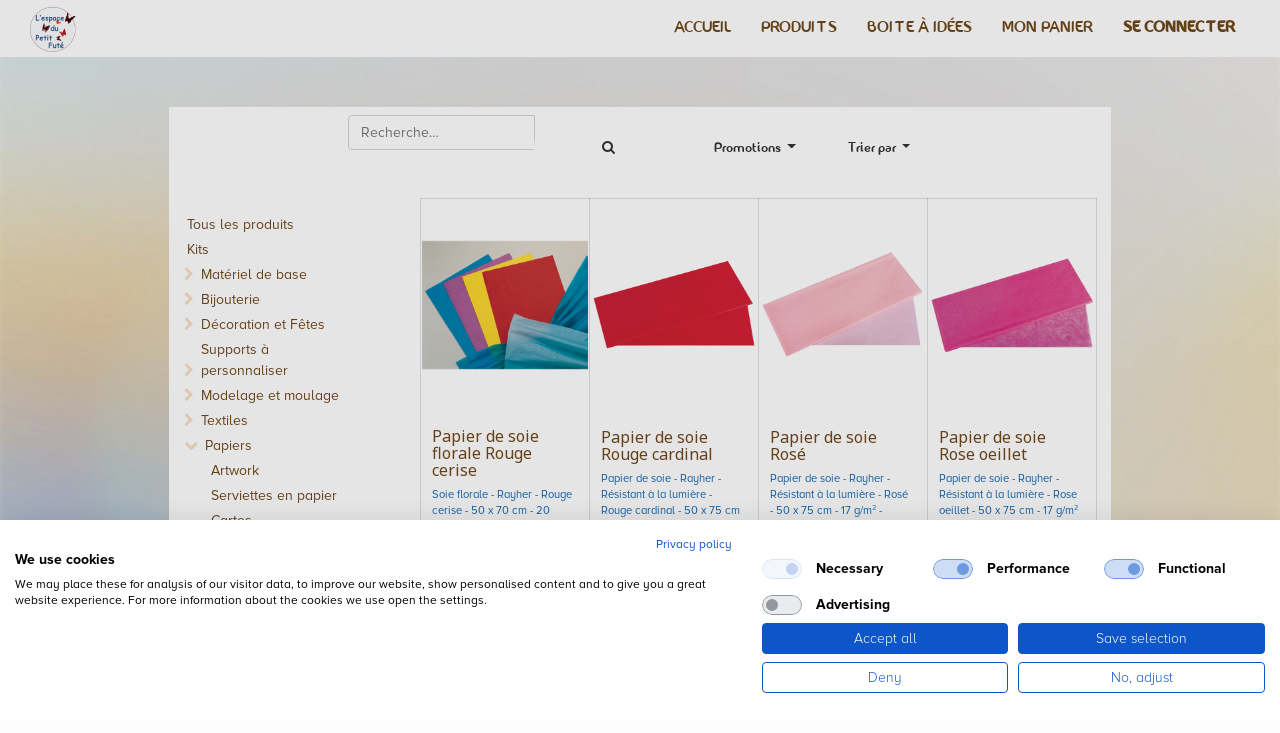

--- FILE ---
content_type: text/html; charset=utf-8
request_url: https://lespacedupetitfute.be/shop/category/papiers-papier-de-soie-293
body_size: 111497
content:

        
        <!DOCTYPE html>
        <html lang="fr-BE" data-website-id="1" data-oe-company-name="L'Espace du Petit Futé">
            <head>
                <meta charset="utf-8"/>
                <meta http-equiv="X-UA-Compatible" content="IE=edge,chrome=1"/>
                <meta name="viewport" content="width=device-width, initial-scale=1, user-scalable=no"/>
                <meta name="p:domain_verify" content="404db36f03daa380ae51a1b2f9e5039b"/>
                <title>Boutique | L'espace du petit futé</title>
                <link type="image/x-icon" rel="shortcut icon" href="/web/image/website/1/favicon/"/>

<script>(function(w,d,s,l,i){w[l]=w[l]||[];w[l].push({'gtm.start':
new Date().getTime(),event:'gtm.js'});var f=d.getElementsByTagName(s)[0],
j=d.createElement(s),dl=l!='dataLayer'?'&l='+l:'';j.async=true;j.src=
'https://www.googletagmanager.com/gtm.js?id='+i+dl;f.parentNode.insertBefore(j,f);
})(window,document,'script','dataLayer','GTM-K9B3B3H');</script>
 <meta name="p:domain_verify" content="68f2fe8d58bcd37af6e0d247c8ac09e3"/>
<script type="text/javascript">
                    var odoo = {
                        csrf_token: "1f0cfd941f2eda8621a9b73b00ee7493f9cc25e3o",
                    };
                </script>
                

                
            <meta name="p:domain_verify" content="d7b947bb7aeb43ad2d8fe2b767b8b1cd"/>
            <meta name="generator" content="Odoo"/>

            
            
            
            
            
            
                
                
                
                    
                        <meta property="og:type" content="website"/>
                    
                        <meta property="og:title" content="Papier de soie | L'espace du petit futé"/>
                    
                        <meta property="og:site_name" content="L'Espace du Petit Futé"/>
                    
                        <meta property="og:url" content="https://lespacedupetitfute.be/shop/category/papiers-papier-de-soie-293"/>
                    
                        <meta property="og:image" content="https://lespacedupetitfute.be/web/image/res.company/1/logo"/>
                    
                
                
                
                    
                        <meta name="twitter:card" content="summary_large_image"/>
                    
                        <meta name="twitter:title" content="Papier de soie | L'espace du petit futé"/>
                    
                        <meta name="twitter:image" content="https://lespacedupetitfute.be/web/image/res.company/1/logo"/>
                    
                
            

            
            
                
                    <link rel="alternate" hreflang="fr" href="https://lespacedupetitfute.be/shop/category/papiers-papier-de-soie-293"/>
                
            

            <script type="text/javascript">
                odoo.session_info = {
                    is_admin: false,
                    is_system: false,
                    is_frontend: true,
                    translationURL: '/website/translations',
                    is_website_user: true,
                    user_id: 4
                };
                
            </script>

            <link type="text/css" rel="stylesheet" href="/web/content/40042-730ae5b/1/web.assets_common.0.css"/>
            <link type="text/css" rel="stylesheet" href="/web/content/49918-a0efddb/1/web.assets_frontend.0.css"/>
            <link type="text/css" rel="stylesheet" href="/web/content/49919-a0efddb/1/web.assets_frontend.1.css"/>
            
            
            

            <script type="text/javascript" src="/web/content/40046-730ae5b/1/web.assets_common.js"></script>
            <script type="text/javascript" src="/web/content/49920-a0efddb/1/web.assets_frontend.js"></script>
            
            
            
        
                
            </head>
            
            <body>
<noscript><iframe src="https://www.googletagmanager.com/ns.html?id=GTM-K9B3B3H" height="0" width="0" style="display:none;visibility:hidden"></iframe></noscript>
</body>
            
            <body>
                

            <script src="https://consent.cookiefirst.com/sites/lespacedupetitfute.be-d3fc185d-3b3a-442f-ac0f-38ede47dd01b/consent.js"></script>
               

               
                
            
        
            
        
        
            
                
                
            
        
        
    
    
            
            
        
    
            
        <div id="wrapwrap" class="   ">
                <header class=" o_affix_enabled">
                    <meta name="p:domain_verify" content="404db36f03daa380ae51a1b2f9e5039b"/>
                    <nav class="navbar navbar-expand-md navbar-light bg-light">
                        <div class="container">
                            <a href="/" class="navbar-brand logo">
            <span role="img" aria-label="Logo of L'Espace du Petit Futé" title="L'Espace du Petit Futé"><img src="/web/image/res.company/1/logo?unique=5be239d" class="img img-fluid"/></span>
        </a>
    <button type="button" class="navbar-toggler" data-toggle="collapse" data-target="#top_menu_collapse">
                                <span class="navbar-toggler-icon"></span>
                            </button>
                            <div class="collapse navbar-collapse" id="top_menu_collapse">
                                <ul class="nav navbar-nav ml-auto text-right o_menu_loading" id="top_menu">
                                    
        
            
    
    <li class="nav-item">
        <a role="menuitem" href="/" class="nav-link ">
            <span>Accueil</span>
        </a>
    </li>
    

        
            
    
    <li class="nav-item">
        <a role="menuitem" href="/shop" class="nav-link ">
            <span>Produits</span>
        </a>
    </li>
    

        
            
    
    <li class="nav-item">
        <a role="menuitem" href="/boite-a-idees" class="nav-link ">
            <span>Boite à idées</span>
        </a>
    </li>
    

        
            
    
    <li class="nav-item">
        <a role="menuitem" href="/shop/cart" class="nav-link ">
            <span>Mon panier</span>
        </a>
    </li>
    

        
    
            
            <li class="nav-item divider d-none"></li> <li id="my_cart" class="nav-item d-none">
                <a href="/shop/cart" class="nav-link">
                    <i class="fa fa-shopping-cart"></i>
                    Mon Panier <sup class="my_cart_quantity badge badge-primary"></sup>
                </a>
            </li>
            
                
                <li id="my_wish" class="nav-item" style="display:none;">
                    <a href="/shop/wishlist" class="nav-link">
                        Liste d'envies <sup class="my_wish_quantity o_animate_blink badge badge-primary">0</sup>
                    </a>
                </li>
            
        
        
                                    
                                
            <li class="nav-item divider"></li>
            <li class="nav-item">
                <a class="nav-link" href="/web/login">
                    <b>Se connecter</b>
                </a>
            </li>
        </ul>
                            </div>
                        </div>
                    </nav>
                </header>
                <main>
                    
            
            <div id="wrap" class="js_sale">
                <div class="oe_structure" id="oe_structure_website_sale_products_1" data-oe-model="ir.ui.view" data-oe-id="927" data-oe-field="arch" data-oe-xpath="/t[1]/t[1]/div[1]/div[1]" data-note-id="1"></div>
  <div class="container py-2 oe_website_sale">
                    <div class="products_pager form-inline justify-content-center">
                        
        <form method="get" action="/shop/category/papiers-papier-de-soie-293?category=293" class="o_website_sale_search">
            
            
  <div class="input-group">
    <input type="text" name="search" class="search-query form-control oe_search_box" placeholder="Recherche…" value=""/>
    <div class="input-group-append">
      <button type="submit" class="btn btn-secondary oe_search_button" aria-label="Rechercher" title="Rechercher">
        <i class="fa fa-search padding-small" data-original-title="" title="" aria-describedby="tooltip98740"></i>
      
            
        </button>
    </div>
  </div>

        </form>
    
                        
        
        <div class="dropdown ml-2">
            
            <a role="button" href="#" class="dropdown-toggle btn btn-secondary" data-toggle="dropdown">
                Promotions
            </a>
            <div class="dropdown-menu" role="menu">
                
                    <a role="menuitem" class="dropdown-item" href="/shop/change_pricelist/11">
                        <span class="switcher_pricelist" data-pl_id="11">Promotions</span>
                    </a>
                
                    <a role="menuitem" class="dropdown-item" href="/shop/change_pricelist/1">
                        <span class="switcher_pricelist" data-pl_id="1">Liste de prix publique</span>
                    </a>
                
            </div>
        </div>
    
                        
        
    
    
    
    
    
    
    
    <div class="dropdown ml-2 dropdown_sorty_by">
      <a role="button" href="#" class="dropdown-toggle btn btn-secondary" data-toggle="dropdown">
        
          <span>Trier par</span>
        
      </a>
      <div class="dropdown-menu" role="menu">
        
          <a role="menuitem" class="dropdown-item" href="/shop?order=list_price+desc&amp;category=293">
            <span>Prix catalogue : décroissant</span>
          </a>
        
          <a role="menuitem" class="dropdown-item" href="/shop?order=list_price+asc&amp;category=293">
            <span>Prix catalogue : croissant</span>
          </a>
        
          <a role="menuitem" class="dropdown-item" href="/shop?order=name+asc&amp;category=293">
            <span>Nom : de A à Z</span>
          </a>
        
          <a role="menuitem" class="dropdown-item" href="/shop?order=name+desc&amp;category=293">
            <span>Nom : de Z à A</span>
          </a>
        
      </div>
    </div>
  
                    </div>
                    <div class="row mt-3">
                        <div class="col-lg-3 d-none d-md-block" id="products_grid_before">
            <ul class="nav nav-pills flex-column mt16" id="o_shop_collapse_category">
                <li class="nav-item">
                    <a href="/shop" class="nav-link o_not_editable">Tous les produits</a>
                </li>
                
                    
        <li class="nav-item">
            
            <a href="/shop/category/kits-310" class="nav-link">Kits</a>
            
        </li>
    
                
                    
        <li class="nav-item">
            <i role="img" class="text-primary fa fa-chevron-right" title="Fold" aria-label="Fold"></i>
            <a href="/shop/category/materiel-de-base-187" class="nav-link">Matériel de base</a>
            <ul class="nav nav-pills flex-column nav-hierarchy" style="display:none;">
                
                    
                        
        <li class="nav-item">
            <i role="img" class="text-primary fa fa-chevron-right" title="Fold" aria-label="Fold"></i>
            <a href="/shop/category/materiel-de-base-consommables-235" class="nav-link">Consommables</a>
            <ul class="nav nav-pills flex-column nav-hierarchy" style="display:none;">
                
                    
                        
        <li class="nav-item">
            
            <a href="/shop/category/materiel-de-base-consommables-abat-jour-238" class="nav-link">Abat-jour</a>
            
        </li>
    
                    
                
                    
                        
        <li class="nav-item">
            
            <a href="/shop/category/materiel-de-base-consommables-art-floral-255" class="nav-link">Art floral</a>
            
        </li>
    
                    
                
                    
                        
        <li class="nav-item">
            
            <a href="/shop/category/materiel-de-base-consommables-caoutchouc-mousse-290" class="nav-link">Caoutchouc mousse</a>
            
        </li>
    
                    
                
                    
                        
        <li class="nav-item">
            
            <a href="/shop/category/materiel-de-base-consommables-feutrine-314" class="nav-link">Feutrine</a>
            
        </li>
    
                    
                
                    
                        
        <li class="nav-item">
            
            <a href="/shop/category/materiel-de-base-consommables-fils-248" class="nav-link">Fils</a>
            
        </li>
    
                    
                
                    
                        
        <li class="nav-item">
            
            <a href="/shop/category/materiel-de-base-consommables-horlogerie-236" class="nav-link">Horlogerie</a>
            
        </li>
    
                    
                
                    
                        
        <li class="nav-item">
            
            <a href="/shop/category/materiel-de-base-consommables-rotin-et-tresses-289" class="nav-link">Rotin et tresses</a>
            
        </li>
    
                    
                
                    
                        
        <li class="nav-item">
            
            <a href="/shop/category/materiel-de-base-consommables-sable-308" class="nav-link">Sable</a>
            
        </li>
    
                    
                
                    
                        
        <li class="nav-item">
            
            <a href="/shop/category/materiel-de-base-consommables-yeux-et-nez-311" class="nav-link">Yeux et nez</a>
            
        </li>
    
                    
                
                    
                        
        <li class="nav-item">
            
            <a href="/shop/category/materiel-de-base-consommables-standard-9" class="nav-link">Standard</a>
            
        </li>
    
                    
                
            </ul>
        </li>
    
                    
                
                    
                        
        <li class="nav-item">
            <i role="img" class="text-primary fa fa-chevron-right" title="Fold" aria-label="Fold"></i>
            <a href="/shop/category/materiel-de-base-outils-222" class="nav-link">Outils</a>
            <ul class="nav nav-pills flex-column nav-hierarchy" style="display:none;">
                
                    
                        
        <li class="nav-item">
            
            <a href="/shop/category/materiel-de-base-outils-ciseaux-223" class="nav-link">Ciseaux</a>
            
        </li>
    
                    
                
                    
                        
        <li class="nav-item">
            
            <a href="/shop/category/materiel-de-base-outils-cutters-224" class="nav-link">Cutters</a>
            
        </li>
    
                    
                
                    
                        
        <li class="nav-item">
            
            <a href="/shop/category/materiel-de-base-outils-machines-225" class="nav-link">Machines</a>
            
        </li>
    
                    
                
                    
                        
        <li class="nav-item">
            
            <a href="/shop/category/materiel-de-base-outils-perforatrices-227" class="nav-link">Perforatrices</a>
            
        </li>
    
                    
                
                    
                        
        <li class="nav-item">
            
            <a href="/shop/category/materiel-de-base-outils-pinces-228" class="nav-link">Pinces</a>
            
        </li>
    
                    
                
                    
                        
        <li class="nav-item">
            
            <a href="/shop/category/materiel-de-base-outils-pochoirs-229" class="nav-link">Pochoirs</a>
            
        </li>
    
                    
                
                    
                        
        <li class="nav-item">
            
            <a href="/shop/category/materiel-de-base-outils-outils-divers-226" class="nav-link">Outils divers</a>
            
        </li>
    
                    
                
            </ul>
        </li>
    
                    
                
            </ul>
        </li>
    
                
                    
        <li class="nav-item">
            <i role="img" class="text-primary fa fa-chevron-right" title="Fold" aria-label="Fold"></i>
            <a href="/shop/category/bijouterie-3" class="nav-link">Bijouterie</a>
            <ul class="nav nav-pills flex-column nav-hierarchy" style="display:none;">
                
                    
                        
        <li class="nav-item">
            <i role="img" class="text-primary fa fa-chevron-right" title="Fold" aria-label="Fold"></i>
            <a href="/shop/category/bijouterie-perles-237" class="nav-link">Perles</a>
            <ul class="nav nav-pills flex-column nav-hierarchy" style="display:none;">
                
                    
                        
        <li class="nav-item">
            
            <a href="/shop/category/bijouterie-perles-assortiments-309" class="nav-link">Assortiments</a>
            
        </li>
    
                    
                
                    
                        
        <li class="nav-item">
            
            <a href="/shop/category/bijouterie-perles-en-bois-259" class="nav-link">En bois</a>
            
        </li>
    
                    
                
                    
                        
        <li class="nav-item">
            
            <a href="/shop/category/bijouterie-perles-en-ceramique-258" class="nav-link">En céramique</a>
            
        </li>
    
                    
                
                    
                        
        <li class="nav-item">
            
            <a href="/shop/category/bijouterie-perles-en-metal-239" class="nav-link">En métal</a>
            
        </li>
    
                    
                
                    
                        
        <li class="nav-item">
            
            <a href="/shop/category/bijouterie-perles-en-nacre-276" class="nav-link">En nacre</a>
            
        </li>
    
                    
                
                    
                        
        <li class="nav-item">
            
            <a href="/shop/category/bijouterie-perles-en-pierre-naturelle-262" class="nav-link">En pierre naturelle</a>
            
        </li>
    
                    
                
                    
                        
        <li class="nav-item">
            
            <a href="/shop/category/bijouterie-perles-en-resine-251" class="nav-link">En résine</a>
            
        </li>
    
                    
                
                    
                        
        <li class="nav-item">
            
            <a href="/shop/category/bijouterie-perles-en-verre-252" class="nav-link">En verre</a>
            
        </li>
    
                    
                
                    
                        
        <li class="nav-item">
            
            <a href="/shop/category/bijouterie-perles-miyuki-257" class="nav-link">Miyuki</a>
            
        </li>
    
                    
                
                    
                        
        <li class="nav-item">
            
            <a href="/shop/category/bijouterie-perles-nacrees-253" class="nav-link">Nacrées</a>
            
        </li>
    
                    
                
                    
                        
        <li class="nav-item">
            
            <a href="/shop/category/bijouterie-perles-rocailles-249" class="nav-link">Rocailles</a>
            
        </li>
    
                    
                
                    
                        
        <li class="nav-item">
            
            <a href="/shop/category/bijouterie-perles-swarovski-256" class="nav-link">Swarovski</a>
            
        </li>
    
                    
                
                    
                        
        <li class="nav-item">
            
            <a href="/shop/category/bijouterie-perles-autres-perles-189" class="nav-link">Autres perles</a>
            
        </li>
    
                    
                
            </ul>
        </li>
    
                    
                
                    
                        
        <li class="nav-item">
            <i role="img" class="text-primary fa fa-chevron-right" title="Fold" aria-label="Fold"></i>
            <a href="/shop/category/bijouterie-pieces-speciales-240" class="nav-link">Pièces spéciales</a>
            <ul class="nav nav-pills flex-column nav-hierarchy" style="display:none;">
                
                    
                        
        <li class="nav-item">
            
            <a href="/shop/category/bijouterie-pieces-speciales-strass-321" class="nav-link">Strass</a>
            
        </li>
    
                    
                
                    
                        
        <li class="nav-item">
            
            <a href="/shop/category/bijouterie-pieces-speciales-cabochons-261" class="nav-link">Cabochons</a>
            
        </li>
    
                    
                
                    
                        
        <li class="nav-item">
            
            <a href="/shop/category/bijouterie-pieces-speciales-charms-et-breloques-281" class="nav-link">Charms et breloques</a>
            
        </li>
    
                    
                
                    
                        
        <li class="nav-item">
            
            <a href="/shop/category/bijouterie-pieces-speciales-elements-bijoux-242" class="nav-link">Eléments bijoux</a>
            
        </li>
    
                    
                
                    
                        
        <li class="nav-item">
            
            <a href="/shop/category/bijouterie-pieces-speciales-pendentifs-241" class="nav-link">Pendentifs</a>
            
        </li>
    
                    
                
            </ul>
        </li>
    
                    
                
                    
                        
        <li class="nav-item">
            <i role="img" class="text-primary fa fa-chevron-right" title="Fold" aria-label="Fold"></i>
            <a href="/shop/category/bijouterie-apprets-243" class="nav-link">Apprêts</a>
            <ul class="nav nav-pills flex-column nav-hierarchy" style="display:none;">
                
                    
                        
        <li class="nav-item">
            
            <a href="/shop/category/bijouterie-apprets-anneaux-244" class="nav-link">Anneaux</a>
            
        </li>
    
                    
                
                    
                        
        <li class="nav-item">
            
            <a href="/shop/category/bijouterie-apprets-bagues-285" class="nav-link">Bagues</a>
            
        </li>
    
                    
                
                    
                        
        <li class="nav-item">
            
            <a href="/shop/category/bijouterie-apprets-boucles-d-oreille-266" class="nav-link">Boucles d'oreille</a>
            
        </li>
    
                    
                
                    
                        
        <li class="nav-item">
            
            <a href="/shop/category/bijouterie-apprets-bracelets-284" class="nav-link">Bracelets</a>
            
        </li>
    
                    
                
                    
                        
        <li class="nav-item">
            
            <a href="/shop/category/bijouterie-apprets-cache-noeud-perles-a-ecraser-265" class="nav-link">Cache-noeud / Perles à écraser</a>
            
        </li>
    
                    
                
                    
                        
        <li class="nav-item">
            
            <a href="/shop/category/bijouterie-apprets-capuchons-297" class="nav-link">Capuchons</a>
            
        </li>
    
                    
                
                    
                        
        <li class="nav-item">
            
            <a href="/shop/category/bijouterie-apprets-cheville-a-prisme-a-remailler-264" class="nav-link">Cheville à prisme / à remailler</a>
            
        </li>
    
                    
                
                    
                        
        <li class="nav-item">
            
            <a href="/shop/category/bijouterie-apprets-colliers-300" class="nav-link">Colliers</a>
            
        </li>
    
                    
                
                    
                        
        <li class="nav-item">
            
            <a href="/shop/category/bijouterie-apprets-fermoirs-et-embouts-263" class="nav-link">Fermoirs et embouts</a>
            
        </li>
    
                    
                
                    
                        
        <li class="nav-item">
            
            <a href="/shop/category/bijouterie-apprets-pendentifs-286" class="nav-link">Pendentifs</a>
            
        </li>
    
                    
                
                    
                        
        <li class="nav-item">
            
            <a href="/shop/category/bijouterie-apprets-divers-250" class="nav-link">Divers</a>
            
        </li>
    
                    
                
            </ul>
        </li>
    
                    
                
                    
                        
        <li class="nav-item">
            <i role="img" class="text-primary fa fa-chevron-right" title="Fold" aria-label="Fold"></i>
            <a href="/shop/category/bijouterie-chaines-et-fils-260" class="nav-link">Chaînes et fils</a>
            <ul class="nav nav-pills flex-column nav-hierarchy" style="display:none;">
                
                    
                        
        <li class="nav-item">
            
            <a href="/shop/category/bijouterie-chaines-et-fils-chaines-270" class="nav-link">Chaînes</a>
            
        </li>
    
                    
                
                    
                        
        <li class="nav-item">
            
            <a href="/shop/category/bijouterie-chaines-et-fils-colliers-299" class="nav-link">Colliers</a>
            
        </li>
    
                    
                
                    
                        
        <li class="nav-item">
            
            <a href="/shop/category/bijouterie-chaines-et-fils-cordons-shamballa-269" class="nav-link">Cordons Shamballa</a>
            
        </li>
    
                    
                
                    
                        
        <li class="nav-item">
            
            <a href="/shop/category/bijouterie-chaines-et-fils-cordons-textiles-272" class="nav-link">Cordons textiles</a>
            
        </li>
    
                    
                
                    
                        
        <li class="nav-item">
            
            <a href="/shop/category/bijouterie-chaines-et-fils-coton-cire-268" class="nav-link">Coton ciré</a>
            
        </li>
    
                    
                
                    
                        
        <li class="nav-item">
            
            <a href="/shop/category/bijouterie-chaines-et-fils-cuir-et-napa-271" class="nav-link">Cuir et napa</a>
            
        </li>
    
                    
                
                    
                        
        <li class="nav-item">
            
            <a href="/shop/category/bijouterie-chaines-et-fils-fils-metalliques-298" class="nav-link">Fils métalliques</a>
            
        </li>
    
                    
                
                    
                        
        <li class="nav-item">
            
            <a href="/shop/category/bijouterie-chaines-et-fils-lanieres-en-daim-267" class="nav-link">Lanières en daim</a>
            
        </li>
    
                    
                
                    
                        
        <li class="nav-item">
            
            <a href="/shop/category/bijouterie-chaines-et-fils-autres-fils-273" class="nav-link">Autres fils</a>
            
        </li>
    
                    
                
            </ul>
        </li>
    
                    
                
                    
                        
        <li class="nav-item">
            
            <a href="/shop/category/bijouterie-outils-282" class="nav-link">Outils</a>
            
        </li>
    
                    
                
            </ul>
        </li>
    
                
                    
        <li class="nav-item">
            <i role="img" class="text-primary fa fa-chevron-right" title="Fold" aria-label="Fold"></i>
            <a href="/shop/category/decoration-et-fetes-11" class="nav-link">Décoration et Fêtes</a>
            <ul class="nav nav-pills flex-column nav-hierarchy" style="display:none;">
                
                    
                        
        <li class="nav-item">
            
            <a href="/shop/category/decoration-et-fetes-communions-319" class="nav-link">Communions</a>
            
        </li>
    
                    
                
                    
                        
        <li class="nav-item">
            
            <a href="/shop/category/decoration-et-fetes-naissance-320" class="nav-link">Naissance</a>
            
        </li>
    
                    
                
                    
                        
        <li class="nav-item">
            
            <a href="/shop/category/decoration-et-fetes-carnaval-294" class="nav-link">Carnaval</a>
            
        </li>
    
                    
                
                    
                        
        <li class="nav-item">
            
            <a href="/shop/category/decoration-et-fetes-halloween-288" class="nav-link">Halloween</a>
            
        </li>
    
                    
                
                    
                        
        <li class="nav-item">
            
            <a href="/shop/category/decoration-et-fetes-noel-16" class="nav-link">Noël</a>
            
        </li>
    
                    
                
                    
                        
        <li class="nav-item">
            
            <a href="/shop/category/decoration-et-fetes-paques-291" class="nav-link">Pâques</a>
            
        </li>
    
                    
                
                    
                        
        <li class="nav-item">
            
            <a href="/shop/category/decoration-et-fetes-perles-hama-312" class="nav-link">Perles Hama</a>
            
        </li>
    
                    
                
                    
                        
        <li class="nav-item">
            
            <a href="/shop/category/decoration-et-fetes-autres-decorations-12" class="nav-link">Autres décorations</a>
            
        </li>
    
                    
                
            </ul>
        </li>
    
                
                    
        <li class="nav-item">
            <i role="img" class="text-primary fa fa-chevron-right" title="Fold" aria-label="Fold"></i>
            <a href="/shop/category/supports-a-personnaliser-19" class="nav-link">Supports à personnaliser</a>
            <ul class="nav nav-pills flex-column nav-hierarchy" style="display:none;">
                
                    
                        
        <li class="nav-item">
            
            <a href="/shop/category/supports-a-personnaliser-bambou-301" class="nav-link">Bambou</a>
            
        </li>
    
                    
                
                    
                        
        <li class="nav-item">
            
            <a href="/shop/category/supports-a-personnaliser-bois-195" class="nav-link">Bois</a>
            
        </li>
    
                    
                
                    
                        
        <li class="nav-item">
            
            <a href="/shop/category/supports-a-personnaliser-carton-193" class="nav-link">Carton</a>
            
        </li>
    
                    
                
                    
                        
        <li class="nav-item">
            
            <a href="/shop/category/supports-a-personnaliser-plexiglass-192" class="nav-link">Plexiglass</a>
            
        </li>
    
                    
                
                    
                        
        <li class="nav-item">
            
            <a href="/shop/category/supports-a-personnaliser-polystyrene-21" class="nav-link">Polystyrène</a>
            
        </li>
    
                    
                
                    
                        
        <li class="nav-item">
            
            <a href="/shop/category/supports-a-personnaliser-terre-cuite-196" class="nav-link">Terre cuite</a>
            
        </li>
    
                    
                
                    
                        
        <li class="nav-item">
            
            <a href="/shop/category/supports-a-personnaliser-tissu-198" class="nav-link">Tissu</a>
            
        </li>
    
                    
                
                    
                        
        <li class="nav-item">
            
            <a href="/shop/category/supports-a-personnaliser-articles-divers-197" class="nav-link">Articles divers</a>
            
        </li>
    
                    
                
            </ul>
        </li>
    
                
                    
        <li class="nav-item">
            <i role="img" class="text-primary fa fa-chevron-right" title="Fold" aria-label="Fold"></i>
            <a href="/shop/category/modelage-et-moulage-184" class="nav-link">Modelage et moulage</a>
            <ul class="nav nav-pills flex-column nav-hierarchy" style="display:none;">
                
                    
                        
        <li class="nav-item">
            
            <a href="/shop/category/modelage-et-moulage-bougies-217" class="nav-link">Bougies</a>
            
        </li>
    
                    
                
                    
                        
        <li class="nav-item">
            
            <a href="/shop/category/modelage-et-moulage-modelage-214" class="nav-link">Modelage</a>
            
        </li>
    
                    
                
                    
                        
        <li class="nav-item">
            
            <a href="/shop/category/modelage-et-moulage-mosaique-216" class="nav-link">Mosaïque</a>
            
        </li>
    
                    
                
                    
                        
        <li class="nav-item">
            
            <a href="/shop/category/modelage-et-moulage-moulage-215" class="nav-link">Moulage</a>
            
        </li>
    
                    
                
            </ul>
        </li>
    
                
                    
        <li class="nav-item">
            <i role="img" class="text-primary fa fa-chevron-right" title="Fold" aria-label="Fold"></i>
            <a href="/shop/category/textiles-234" class="nav-link">Textiles</a>
            <ul class="nav nav-pills flex-column nav-hierarchy" style="display:none;">
                
                    
                        
        <li class="nav-item">
            
            <a href="/shop/category/textiles-abat-jour-279" class="nav-link">Abat-jour</a>
            
        </li>
    
                    
                
                    
                        
        <li class="nav-item">
            
            <a href="/shop/category/textiles-accessoires-sacs-209" class="nav-link">Accessoires sacs</a>
            
        </li>
    
                    
                
                    
                        
        <li class="nav-item">
            
            <a href="/shop/category/textiles-accessoires-textiles-210" class="nav-link">Accessoires textiles</a>
            
        </li>
    
                    
                
                    
                        
        <li class="nav-item">
            
            <a href="/shop/category/textiles-articles-en-coton-200" class="nav-link">Articles en coton</a>
            
        </li>
    
                    
                
                    
                        
        <li class="nav-item">
            
            <a href="/shop/category/textiles-articles-en-soie-199" class="nav-link">Articles en soie</a>
            
        </li>
    
                    
                
                    
                        
        <li class="nav-item">
            
            <a href="/shop/category/textiles-coton-a-broder-208" class="nav-link">Coton à broder</a>
            
        </li>
    
                    
                
                    
                        
        <li class="nav-item">
            
            <a href="/shop/category/textiles-feutrine-203" class="nav-link">Feutrine</a>
            
        </li>
    
                    
                
                    
                        
        <li class="nav-item">
            
            <a href="/shop/category/textiles-fibre-non-tisse-201" class="nav-link">Fibre non-tissé</a>
            
        </li>
    
                    
                
                    
                        
        <li class="nav-item">
            
            <a href="/shop/category/textiles-formes-diverses-204" class="nav-link">Formes diverses</a>
            
        </li>
    
                    
                
                    
                        
        <li class="nav-item">
            
            <a href="/shop/category/textiles-laine-a-feutrer-202" class="nav-link">Laine à feutrer</a>
            
        </li>
    
                    
                
                    
                        
        <li class="nav-item">
            
            <a href="/shop/category/textiles-macrame-302" class="nav-link">Macramé</a>
            
        </li>
    
                    
                
                    
                        
        <li class="nav-item">
            
            <a href="/shop/category/textiles-poupees-254" class="nav-link">Poupées</a>
            
        </li>
    
                    
                
                    
                        
        <li class="nav-item">
            
            <a href="/shop/category/textiles-rubans-207" class="nav-link">Rubans</a>
            
        </li>
    
                    
                
                    
                        
        <li class="nav-item">
            
            <a href="/shop/category/textiles-simili-cuir-daim-205" class="nav-link">Simili cuir &amp; daim</a>
            
        </li>
    
                    
                
                    
                        
        <li class="nav-item">
            
            <a href="/shop/category/textiles-tarlatane-206" class="nav-link">Tarlatane</a>
            
        </li>
    
                    
                
            </ul>
        </li>
    
                
                    
        <li class="nav-item">
            <i role="img" class="text-primary fa fa-chevron-down" title="Unfold" aria-label="Unfold"></i>
            <a href="/shop/category/papiers-17" class="nav-link">Papiers</a>
            <ul class="nav nav-pills flex-column nav-hierarchy" style="display:block;">
                
                    
                        
        <li class="nav-item">
            
            <a href="/shop/category/papiers-artwork-322" class="nav-link">Artwork</a>
            
        </li>
    
                    
                
                    
                        
        <li class="nav-item">
            
            <a href="/shop/category/papiers-serviettes-en-papier-318" class="nav-link">Serviettes en papier</a>
            
        </li>
    
                    
                
                    
                        
        <li class="nav-item">
            
            <a href="/shop/category/papiers-cartes-313" class="nav-link">Cartes</a>
            
        </li>
    
                    
                
                    
                        
        <li class="nav-item">
            
            <a href="/shop/category/papiers-decopatch-231" class="nav-link">Decopatch</a>
            
        </li>
    
                    
                
                    
                        
        <li class="nav-item">
            
            <a href="/shop/category/papiers-images-3d-278" class="nav-link">Images 3D</a>
            
        </li>
    
                    
                
                    
                        
        <li class="nav-item">
            
            <a href="/shop/category/papiers-papier-crepon-292" class="nav-link">Papier crépon</a>
            
        </li>
    
                    
                
                    
                        
        <li class="nav-item">
            
            <a href="/shop/category/papiers-papier-de-soie-293" class="nav-link active">Papier de soie</a>
            
        </li>
    
                    
                
                    
                        
        <li class="nav-item">
            
            <a href="/shop/category/papiers-scrapbooking-18" class="nav-link">Scrapbooking</a>
            
        </li>
    
                    
                
                    
                        
        <li class="nav-item">
            
            <a href="/shop/category/papiers-autres-papiers-230" class="nav-link">Autres papiers</a>
            
        </li>
    
                    
                
            </ul>
        </li>
    
                
                    
        <li class="nav-item">
            <i role="img" class="text-primary fa fa-chevron-right" title="Fold" aria-label="Fold"></i>
            <a href="/shop/category/peintures-et-vernis-183" class="nav-link">Peintures et vernis</a>
            <ul class="nav nav-pills flex-column nav-hierarchy" style="display:none;">
                
                    
                        
        <li class="nav-item">
            
            <a href="/shop/category/peintures-et-vernis-accessoires-peinture-213" class="nav-link">Accessoires peinture</a>
            
        </li>
    
                    
                
                    
                        
        <li class="nav-item">
            
            <a href="/shop/category/peintures-et-vernis-peintures-a-l-huile-304" class="nav-link">Peintures à l'huile</a>
            
        </li>
    
                    
                
                    
                        
        <li class="nav-item">
            
            <a href="/shop/category/peintures-et-vernis-peintures-decoratives-212" class="nav-link">Peintures décoratives</a>
            
        </li>
    
                    
                
                    
                        
        <li class="nav-item">
            
            <a href="/shop/category/peintures-et-vernis-peintures-pour-verre-275" class="nav-link">Peintures pour verre</a>
            
        </li>
    
                    
                
                    
                        
        <li class="nav-item">
            
            <a href="/shop/category/peintures-et-vernis-tampons-303" class="nav-link">Tampons</a>
            
        </li>
    
                    
                
                    
                        
        <li class="nav-item">
            
            <a href="/shop/category/peintures-et-vernis-technique-de-la-serviette-211" class="nav-link">Technique de la serviette</a>
            
        </li>
    
                    
                
            </ul>
        </li>
    
                
                    
        <li class="nav-item">
            <i role="img" class="text-primary fa fa-chevron-right" title="Fold" aria-label="Fold"></i>
            <a href="/shop/category/livres-186" class="nav-link">Livres</a>
            <ul class="nav nav-pills flex-column nav-hierarchy" style="display:none;">
                
                    
                        
        <li class="nav-item">
            
            <a href="/shop/category/livres-creativite-316" class="nav-link">Créativité</a>
            
        </li>
    
                    
                
                    
                        
        <li class="nav-item">
            
            <a href="/shop/category/livres-creativite-noel-317" class="nav-link">Créativité Noël</a>
            
        </li>
    
                    
                
                    
                        
        <li class="nav-item">
            
            <a href="/shop/category/livres-documentaires-315" class="nav-link">Documentaires</a>
            
        </li>
    
                    
                
            </ul>
        </li>
    
                
            </ul>
        
            <form class="js_attributes" method="get">
                <input type="hidden" name="search" value=""/>
                <ul class="nav nav-pills flex-column mt16">
                    
                </ul>
            </form>
        </div>
                        <div class="col-lg-9" id="products_grid">
                            <table width="100%">
                                <tbody>
                                    <tr>
                                        <td width="25.0%"></td><td width="25.0%"></td><td width="25.0%"></td><td width="25.0%"></td>
                                    </tr>
                                    <tr>
                                        
                                            
                                                
                                                <td rowspan="2" class="oe_product oe_grid oe-height-4 oe_image_full">
                                                    <div class="oe_product_cart" data-publish="on">
                                                        
                                                        
  
  
  <form action="/shop/cart/update" method="post">
    <input type="hidden" name="csrf_token" value="5698555b0d479148879b80f72ef91d7f064ac0a1o1768907108"/>
    <div itemscope="itemscope" itemtype="http://schema.org/Product">
      
      <div class="ribbon-wrapper"></div>
    
  <div class="oe_product_image">
        <a itemprop="url" href="/shop/product/81009286-papier-de-soie-florale-rouge-cerise-23921?category=293">
          <span><img src="/web/image/product.template/23921/image?unique=86494f8" class="img img-fluid"/></span>
        </a>
      </div>
      
      <section>
        <h6>
          <a itemprop="name" href="/shop/product/81009286-papier-de-soie-florale-rouge-cerise-23921?category=293" content="Papier de soie florale Rouge cerise">Papier de soie florale Rouge cerise</a>
          
        </h6>
        
            <div class="text-info oe_subdescription" contenteditable="false">
                <div itemprop="description">Soie florale - Rayher - Rouge cerise - 50 x 70 cm - 20 g/m² - Sachet 5 feuilles</div>
            </div>
        <div itemprop="offers" itemscope="itemscope" itemtype="http://schema.org/Offer" class="product_price">
          <b>
            
              <del data-oe-type="monetary" data-oe-expression="combination_info['list_price']" style="white-space: nowrap;" class="text-danger mr8 d-none"><span class="oe_currency_value">1,60</span> €</del>
            
            <span data-oe-type="monetary" data-oe-expression="combination_info['price']"><span class="oe_currency_value">1,60</span> €</span>
            <span itemprop="price" style="display:none;">1.6</span>
            <span itemprop="priceCurrency" style="display:none;">EUR</span>
          </b>
        
            
            <input name="product_id" type="hidden" value="13206"/>
            
                <a href="#" role="button" class="btn btn-secondary btn-sm a-submit" aria-label="Panier" title="Panier">
                    <span class="fa fa-shopping-cart"></span>
                </a>
            
        
            
            
            <button type="button" role="button" class="btn btn-secondary btn-sm o_add_wishlist" title="Ajouter à la liste d'envies" data-action="o_wishlist" data-product-template-id="23921" data-product-product-id="13206"><span class="fa fa-heart" role="img" aria-label="Add to wishlist"></span></button>
        </div>
      </section>
    </div>
  </form>

                                                    </div>
                                                </td>
                                            
                                            
                                        
                                            
                                                
                                                <td rowspan="2" class="oe_product oe_grid oe-height-4 oe_image_full">
                                                    <div class="oe_product_cart" data-publish="on">
                                                        
                                                        
  
  
  <form action="/shop/cart/update" method="post">
    <input type="hidden" name="csrf_token" value="5698555b0d479148879b80f72ef91d7f064ac0a1o1768907108"/>
    <div itemscope="itemscope" itemtype="http://schema.org/Product">
      
      <div class="ribbon-wrapper"></div>
    
  <div class="oe_product_image">
        <a itemprop="url" href="/shop/product/67270284-papier-de-soie-rouge-cardinal-23920?category=293">
          <span><img src="/web/image/product.template/23920/image?unique=86494f8" class="img img-fluid"/></span>
        </a>
      </div>
      
      <section>
        <h6>
          <a itemprop="name" href="/shop/product/67270284-papier-de-soie-rouge-cardinal-23920?category=293" content="Papier de soie Rouge cardinal">Papier de soie Rouge cardinal</a>
          
        </h6>
        
            <div class="text-info oe_subdescription" contenteditable="false">
                <div itemprop="description">Papier de soie - Rayher - Résistant à la lumière - Rouge cardinal - 50 x 75 cm - 17 g/m² - Sachet 5 feuilles</div>
            </div>
        <div itemprop="offers" itemscope="itemscope" itemtype="http://schema.org/Offer" class="product_price">
          <b>
            
              <del data-oe-type="monetary" data-oe-expression="combination_info['list_price']" style="white-space: nowrap;" class="text-danger mr8 d-none"><span class="oe_currency_value">1,60</span> €</del>
            
            <span data-oe-type="monetary" data-oe-expression="combination_info['price']"><span class="oe_currency_value">1,60</span> €</span>
            <span itemprop="price" style="display:none;">1.6</span>
            <span itemprop="priceCurrency" style="display:none;">EUR</span>
          </b>
        
            
            <input name="product_id" type="hidden" value="13205"/>
            
                <a href="#" role="button" class="btn btn-secondary btn-sm a-submit" aria-label="Panier" title="Panier">
                    <span class="fa fa-shopping-cart"></span>
                </a>
            
        
            
            
            <button type="button" role="button" class="btn btn-secondary btn-sm o_add_wishlist" title="Ajouter à la liste d'envies" data-action="o_wishlist" data-product-template-id="23920" data-product-product-id="13205"><span class="fa fa-heart" role="img" aria-label="Add to wishlist"></span></button>
        </div>
      </section>
    </div>
  </form>

                                                    </div>
                                                </td>
                                            
                                            
                                        
                                            
                                                
                                                <td rowspan="2" class="oe_product oe_grid oe-height-4 oe_image_full">
                                                    <div class="oe_product_cart" data-publish="on">
                                                        
                                                        
  
  
  <form action="/shop/cart/update" method="post">
    <input type="hidden" name="csrf_token" value="5698555b0d479148879b80f72ef91d7f064ac0a1o1768907108"/>
    <div itemscope="itemscope" itemtype="http://schema.org/Product">
      
      <div class="ribbon-wrapper"></div>
    
  <div class="oe_product_image">
        <a itemprop="url" href="/shop/product/67270258-papier-de-soie-rose-23919?category=293">
          <span><img src="/web/image/product.template/23919/image?unique=86494f8" class="img img-fluid"/></span>
        </a>
      </div>
      
      <section>
        <h6>
          <a itemprop="name" href="/shop/product/67270258-papier-de-soie-rose-23919?category=293" content="Papier de soie Rosé">Papier de soie Rosé</a>
          
        </h6>
        
            <div class="text-info oe_subdescription" contenteditable="false">
                <div itemprop="description">Papier de soie - Rayher - Résistant à la lumière - Rosé - 50 x 75 cm - 17 g/m² - Sachet 5 feuilles</div>
            </div>
        <div itemprop="offers" itemscope="itemscope" itemtype="http://schema.org/Offer" class="product_price">
          <b>
            
              <del data-oe-type="monetary" data-oe-expression="combination_info['list_price']" style="white-space: nowrap;" class="text-danger mr8 d-none"><span class="oe_currency_value">1,60</span> €</del>
            
            <span data-oe-type="monetary" data-oe-expression="combination_info['price']"><span class="oe_currency_value">1,60</span> €</span>
            <span itemprop="price" style="display:none;">1.6</span>
            <span itemprop="priceCurrency" style="display:none;">EUR</span>
          </b>
        
            
            <input name="product_id" type="hidden" value="13204"/>
            
                <a href="#" role="button" class="btn btn-secondary btn-sm a-submit" aria-label="Panier" title="Panier">
                    <span class="fa fa-shopping-cart"></span>
                </a>
            
        
            
            
            <button type="button" role="button" class="btn btn-secondary btn-sm o_add_wishlist" title="Ajouter à la liste d'envies" data-action="o_wishlist" data-product-template-id="23919" data-product-product-id="13204"><span class="fa fa-heart" role="img" aria-label="Add to wishlist"></span></button>
        </div>
      </section>
    </div>
  </form>

                                                    </div>
                                                </td>
                                            
                                            
                                        
                                            
                                                
                                                <td rowspan="2" class="oe_product oe_grid oe-height-4 oe_image_full">
                                                    <div class="oe_product_cart" data-publish="on">
                                                        
                                                        
  
  
  <form action="/shop/cart/update" method="post">
    <input type="hidden" name="csrf_token" value="5698555b0d479148879b80f72ef91d7f064ac0a1o1768907108"/>
    <div itemscope="itemscope" itemtype="http://schema.org/Product">
      
      <div class="ribbon-wrapper"></div>
    
  <div class="oe_product_image">
        <a itemprop="url" href="/shop/product/67270264-papier-de-soie-rose-oeillet-23918?category=293">
          <span><img src="/web/image/product.template/23918/image?unique=bdd2e86" class="img img-fluid"/></span>
        </a>
      </div>
      
      <section>
        <h6>
          <a itemprop="name" href="/shop/product/67270264-papier-de-soie-rose-oeillet-23918?category=293" content="Papier de soie Rose oeillet">Papier de soie Rose oeillet</a>
          
        </h6>
        
            <div class="text-info oe_subdescription" contenteditable="false">
                <div itemprop="description">Papier de soie - Rayher - Résistant à la lumière - Rose oeillet - 50 x 75 cm - 17 g/m² - Sachet 5 feuilles</div>
            </div>
        <div itemprop="offers" itemscope="itemscope" itemtype="http://schema.org/Offer" class="product_price">
          <b>
            
              <del data-oe-type="monetary" data-oe-expression="combination_info['list_price']" style="white-space: nowrap;" class="text-danger mr8 d-none"><span class="oe_currency_value">1,60</span> €</del>
            
            <span data-oe-type="monetary" data-oe-expression="combination_info['price']"><span class="oe_currency_value">1,60</span> €</span>
            <span itemprop="price" style="display:none;">1.6</span>
            <span itemprop="priceCurrency" style="display:none;">EUR</span>
          </b>
        
            
            <input name="product_id" type="hidden" value="13203"/>
            
                <a href="#" role="button" class="btn btn-secondary btn-sm a-submit" aria-label="Panier" title="Panier">
                    <span class="fa fa-shopping-cart"></span>
                </a>
            
        
            
            
            <button type="button" role="button" class="btn btn-secondary btn-sm o_add_wishlist" title="Ajouter à la liste d'envies" data-action="o_wishlist" data-product-template-id="23918" data-product-product-id="13203"><span class="fa fa-heart" role="img" aria-label="Add to wishlist"></span></button>
        </div>
      </section>
    </div>
  </form>

                                                    </div>
                                                </td>
                                            
                                            
                                        
                                    </tr><tr>
                                        
                                    </tr><tr>
                                        
                                            
                                                
                                                <td rowspan="2" class="oe_product oe_grid oe-height-4 oe_image_full">
                                                    <div class="oe_product_cart" data-publish="on">
                                                        
                                                        
  
  
  <form action="/shop/cart/update" method="post">
    <input type="hidden" name="csrf_token" value="5698555b0d479148879b80f72ef91d7f064ac0a1o1768907108"/>
    <div itemscope="itemscope" itemtype="http://schema.org/Product">
      
      <div class="ribbon-wrapper"></div>
    
  <div class="oe_product_image">
        <a itemprop="url" href="/shop/product/folia91034-papier-de-soie-bleu-moyen-25158?category=293">
          <span><img src="/web/image/product.template/25158/image?unique=86494f8" class="img img-fluid"/></span>
        </a>
      </div>
      
      <section>
        <h6>
          <a itemprop="name" href="/shop/product/folia91034-papier-de-soie-bleu-moyen-25158?category=293" content="Papier de soie Bleu moyen">Papier de soie Bleu moyen</a>
          
        </h6>
        
            <div class="text-info oe_subdescription" contenteditable="false">
                <div itemprop="description">Papier de soie - Folia - Bleu moyen - 50 x 70 cm - 20 g/m² - Pq 5 feuilles</div>
            </div>
        <div itemprop="offers" itemscope="itemscope" itemtype="http://schema.org/Offer" class="product_price">
          <b>
            
              <del data-oe-type="monetary" data-oe-expression="combination_info['list_price']" style="white-space: nowrap;" class="text-danger mr8 d-none"><span class="oe_currency_value">1,20</span> €</del>
            
            <span data-oe-type="monetary" data-oe-expression="combination_info['price']"><span class="oe_currency_value">1,20</span> €</span>
            <span itemprop="price" style="display:none;">1.2</span>
            <span itemprop="priceCurrency" style="display:none;">EUR</span>
          </b>
        
            
            <input name="product_id" type="hidden" value="14443"/>
            
                <a href="#" role="button" class="btn btn-secondary btn-sm a-submit" aria-label="Panier" title="Panier">
                    <span class="fa fa-shopping-cart"></span>
                </a>
            
        
            
            
            <button type="button" role="button" class="btn btn-secondary btn-sm o_add_wishlist" title="Ajouter à la liste d'envies" data-action="o_wishlist" data-product-template-id="25158" data-product-product-id="14443"><span class="fa fa-heart" role="img" aria-label="Add to wishlist"></span></button>
        </div>
      </section>
    </div>
  </form>

                                                    </div>
                                                </td>
                                            
                                            
                                        
                                            
                                                
                                                <td rowspan="2" class="oe_product oe_grid oe-height-4 oe_image_full">
                                                    <div class="oe_product_cart" data-publish="on">
                                                        
                                                        
  
  
  <form action="/shop/cart/update" method="post">
    <input type="hidden" name="csrf_token" value="5698555b0d479148879b80f72ef91d7f064ac0a1o1768907108"/>
    <div itemscope="itemscope" itemtype="http://schema.org/Product">
      
      <div class="ribbon-wrapper"></div>
    
  <div class="oe_product_image">
        <a itemprop="url" href="/shop/product/folia91070-papier-de-soie-brun-25159?category=293">
          <span><img src="/web/image/product.template/25159/image?unique=86494f8" class="img img-fluid"/></span>
        </a>
      </div>
      
      <section>
        <h6>
          <a itemprop="name" href="/shop/product/folia91070-papier-de-soie-brun-25159?category=293" content="Papier de soie Brun">Papier de soie Brun</a>
          
        </h6>
        
            <div class="text-info oe_subdescription" contenteditable="false">
                <div itemprop="description">Papier de soie - Folia - Brun - 50 x 70 cm - 20 g/m² - Pq 5 feuilles</div>
            </div>
        <div itemprop="offers" itemscope="itemscope" itemtype="http://schema.org/Offer" class="product_price">
          <b>
            
              <del data-oe-type="monetary" data-oe-expression="combination_info['list_price']" style="white-space: nowrap;" class="text-danger mr8 d-none"><span class="oe_currency_value">1,20</span> €</del>
            
            <span data-oe-type="monetary" data-oe-expression="combination_info['price']"><span class="oe_currency_value">1,20</span> €</span>
            <span itemprop="price" style="display:none;">1.2</span>
            <span itemprop="priceCurrency" style="display:none;">EUR</span>
          </b>
        
            
            <input name="product_id" type="hidden" value="14444"/>
            
                <a href="#" role="button" class="btn btn-secondary btn-sm a-submit" aria-label="Panier" title="Panier">
                    <span class="fa fa-shopping-cart"></span>
                </a>
            
        
            
            
            <button type="button" role="button" class="btn btn-secondary btn-sm o_add_wishlist" title="Ajouter à la liste d'envies" data-action="o_wishlist" data-product-template-id="25159" data-product-product-id="14444"><span class="fa fa-heart" role="img" aria-label="Add to wishlist"></span></button>
        </div>
      </section>
    </div>
  </form>

                                                    </div>
                                                </td>
                                            
                                            
                                        
                                            
                                                
                                                <td rowspan="2" class="oe_product oe_grid oe-height-4 oe_image_full">
                                                    <div class="oe_product_cart" data-publish="on">
                                                        
                                                        
  
  
  <form action="/shop/cart/update" method="post">
    <input type="hidden" name="csrf_token" value="5698555b0d479148879b80f72ef91d7f064ac0a1o1768907108"/>
    <div itemscope="itemscope" itemtype="http://schema.org/Product">
      
      <div class="ribbon-wrapper"></div>
    
  <div class="oe_product_image">
        <a itemprop="url" href="/shop/product/folia91022-papier-de-soie-rose-clair-25160?category=293">
          <span><img src="/web/image/product.template/25160/image?unique=86494f8" class="img img-fluid"/></span>
        </a>
      </div>
      
      <section>
        <h6>
          <a itemprop="name" href="/shop/product/folia91022-papier-de-soie-rose-clair-25160?category=293" content="Papier de soie Rose clair">Papier de soie Rose clair</a>
          
        </h6>
        
            <div class="text-info oe_subdescription" contenteditable="false">
                <div itemprop="description">Papier de soie - Folia - Rose clair - 50 x 70 cm - 20 g/m² - Pq 5 feuilles</div>
            </div>
        <div itemprop="offers" itemscope="itemscope" itemtype="http://schema.org/Offer" class="product_price">
          <b>
            
              <del data-oe-type="monetary" data-oe-expression="combination_info['list_price']" style="white-space: nowrap;" class="text-danger mr8 d-none"><span class="oe_currency_value">1,20</span> €</del>
            
            <span data-oe-type="monetary" data-oe-expression="combination_info['price']"><span class="oe_currency_value">1,20</span> €</span>
            <span itemprop="price" style="display:none;">1.2</span>
            <span itemprop="priceCurrency" style="display:none;">EUR</span>
          </b>
        
            
            <input name="product_id" type="hidden" value="14445"/>
            
                <a href="#" role="button" class="btn btn-secondary btn-sm a-submit" aria-label="Panier" title="Panier">
                    <span class="fa fa-shopping-cart"></span>
                </a>
            
        
            
            
            <button type="button" role="button" class="btn btn-secondary btn-sm o_add_wishlist" title="Ajouter à la liste d'envies" data-action="o_wishlist" data-product-template-id="25160" data-product-product-id="14445"><span class="fa fa-heart" role="img" aria-label="Add to wishlist"></span></button>
        </div>
      </section>
    </div>
  </form>

                                                    </div>
                                                </td>
                                            
                                            
                                        
                                            
                                                
                                                <td rowspan="2" class="oe_product oe_grid oe-height-4 oe_image_full">
                                                    <div class="oe_product_cart" data-publish="on">
                                                        
                                                        
  
  
  <form action="/shop/cart/update" method="post">
    <input type="hidden" name="csrf_token" value="5698555b0d479148879b80f72ef91d7f064ac0a1o1768907108"/>
    <div itemscope="itemscope" itemtype="http://schema.org/Product">
      
      <div class="ribbon-wrapper"></div>
    
  <div class="oe_product_image">
        <a itemprop="url" href="/shop/product/folia91012-papier-de-soie-jaune-citron-25161?category=293">
          <span><img src="/web/image/product.template/25161/image?unique=86494f8" class="img img-fluid"/></span>
        </a>
      </div>
      
      <section>
        <h6>
          <a itemprop="name" href="/shop/product/folia91012-papier-de-soie-jaune-citron-25161?category=293" content="Papier de soie Jaune citron">Papier de soie Jaune citron</a>
          
        </h6>
        
            <div class="text-info oe_subdescription" contenteditable="false">
                <div itemprop="description">Papier de soie - Folia - Jaune citron - 50 x 70 cm - 20 g/m² - Pq 5 feuilles</div>
            </div>
        <div itemprop="offers" itemscope="itemscope" itemtype="http://schema.org/Offer" class="product_price">
          <b>
            
              <del data-oe-type="monetary" data-oe-expression="combination_info['list_price']" style="white-space: nowrap;" class="text-danger mr8 d-none"><span class="oe_currency_value">1,20</span> €</del>
            
            <span data-oe-type="monetary" data-oe-expression="combination_info['price']"><span class="oe_currency_value">1,20</span> €</span>
            <span itemprop="price" style="display:none;">1.2</span>
            <span itemprop="priceCurrency" style="display:none;">EUR</span>
          </b>
        
            
            <input name="product_id" type="hidden" value="14446"/>
            
                <a href="#" role="button" class="btn btn-secondary btn-sm a-submit" aria-label="Panier" title="Panier">
                    <span class="fa fa-shopping-cart"></span>
                </a>
            
        
            
            
            <button type="button" role="button" class="btn btn-secondary btn-sm o_add_wishlist" title="Ajouter à la liste d'envies" data-action="o_wishlist" data-product-template-id="25161" data-product-product-id="14446"><span class="fa fa-heart" role="img" aria-label="Add to wishlist"></span></button>
        </div>
      </section>
    </div>
  </form>

                                                    </div>
                                                </td>
                                            
                                            
                                        
                                    </tr><tr>
                                        
                                    </tr><tr>
                                        
                                            
                                                
                                                <td rowspan="2" class="oe_product oe_grid oe-height-4 oe_image_full">
                                                    <div class="oe_product_cart" data-publish="on">
                                                        
                                                        
  
  
  <form action="/shop/cart/update" method="post">
    <input type="hidden" name="csrf_token" value="5698555b0d479148879b80f72ef91d7f064ac0a1o1768907108"/>
    <div itemscope="itemscope" itemtype="http://schema.org/Product">
      
      <div class="ribbon-wrapper"></div>
    
  <div class="oe_product_image">
        <a itemprop="url" href="/shop/product/folia91014-papier-de-soie-jaune-vieil-or-25162?category=293">
          <span><img src="/web/image/product.template/25162/image?unique=86494f8" class="img img-fluid"/></span>
        </a>
      </div>
      
      <section>
        <h6>
          <a itemprop="name" href="/shop/product/folia91014-papier-de-soie-jaune-vieil-or-25162?category=293" content="Papier de soie Jaune vieil or">Papier de soie Jaune vieil or</a>
          
        </h6>
        
            <div class="text-info oe_subdescription" contenteditable="false">
                <div itemprop="description">Papier de soie - Folia - Jaune vieil or - 50 x 70 cm - 20 g/m² - Pq 5 feuilles</div>
            </div>
        <div itemprop="offers" itemscope="itemscope" itemtype="http://schema.org/Offer" class="product_price">
          <b>
            
              <del data-oe-type="monetary" data-oe-expression="combination_info['list_price']" style="white-space: nowrap;" class="text-danger mr8 d-none"><span class="oe_currency_value">1,20</span> €</del>
            
            <span data-oe-type="monetary" data-oe-expression="combination_info['price']"><span class="oe_currency_value">1,20</span> €</span>
            <span itemprop="price" style="display:none;">1.2</span>
            <span itemprop="priceCurrency" style="display:none;">EUR</span>
          </b>
        
            
            <input name="product_id" type="hidden" value="14447"/>
            
                <a href="#" role="button" class="btn btn-secondary btn-sm a-submit" aria-label="Panier" title="Panier">
                    <span class="fa fa-shopping-cart"></span>
                </a>
            
        
            
            
            <button type="button" role="button" class="btn btn-secondary btn-sm o_add_wishlist" title="Ajouter à la liste d'envies" data-action="o_wishlist" data-product-template-id="25162" data-product-product-id="14447"><span class="fa fa-heart" role="img" aria-label="Add to wishlist"></span></button>
        </div>
      </section>
    </div>
  </form>

                                                    </div>
                                                </td>
                                            
                                            
                                        
                                            
                                                
                                                <td rowspan="2" class="oe_product oe_grid oe-height-4 oe_image_full">
                                                    <div class="oe_product_cart" data-publish="on">
                                                        
                                                        
  
  
  <form action="/shop/cart/update" method="post">
    <input type="hidden" name="csrf_token" value="5698555b0d479148879b80f72ef91d7f064ac0a1o1768907108"/>
    <div itemscope="itemscope" itemtype="http://schema.org/Product">
      
      <div class="ribbon-wrapper"></div>
    
  <div class="oe_product_image">
        <a itemprop="url" href="/shop/product/folia91020-papier-de-soie-rouge-25163?category=293">
          <span><img src="/web/image/product.template/25163/image?unique=86494f8" class="img img-fluid"/></span>
        </a>
      </div>
      
      <section>
        <h6>
          <a itemprop="name" href="/shop/product/folia91020-papier-de-soie-rouge-25163?category=293" content="Papier de soie Rouge">Papier de soie Rouge</a>
          
        </h6>
        
            <div class="text-info oe_subdescription" contenteditable="false">
                <div itemprop="description">Papier de soie - Folia - Rouge - 50 x 70 cm - 20 g/m² - Pq 5 feuilles</div>
            </div>
        <div itemprop="offers" itemscope="itemscope" itemtype="http://schema.org/Offer" class="product_price">
          <b>
            
              <del data-oe-type="monetary" data-oe-expression="combination_info['list_price']" style="white-space: nowrap;" class="text-danger mr8 d-none"><span class="oe_currency_value">1,20</span> €</del>
            
            <span data-oe-type="monetary" data-oe-expression="combination_info['price']"><span class="oe_currency_value">1,20</span> €</span>
            <span itemprop="price" style="display:none;">1.2</span>
            <span itemprop="priceCurrency" style="display:none;">EUR</span>
          </b>
        
            
            <input name="product_id" type="hidden" value="14448"/>
            
                <a href="#" role="button" class="btn btn-secondary btn-sm a-submit" aria-label="Panier" title="Panier">
                    <span class="fa fa-shopping-cart"></span>
                </a>
            
        
            
            
            <button type="button" role="button" class="btn btn-secondary btn-sm o_add_wishlist" title="Ajouter à la liste d'envies" data-action="o_wishlist" data-product-template-id="25163" data-product-product-id="14448"><span class="fa fa-heart" role="img" aria-label="Add to wishlist"></span></button>
        </div>
      </section>
    </div>
  </form>

                                                    </div>
                                                </td>
                                            
                                            
                                        
                                            
                                                
                                                <td rowspan="2" class="oe_product oe_grid oe-height-4 oe_image_full">
                                                    <div class="oe_product_cart" data-publish="on">
                                                        
                                                        
  
  
  <form action="/shop/cart/update" method="post">
    <input type="hidden" name="csrf_token" value="5698555b0d479148879b80f72ef91d7f064ac0a1o1768907108"/>
    <div itemscope="itemscope" itemtype="http://schema.org/Product">
      
      <div class="ribbon-wrapper"></div>
    
  <div class="oe_product_image">
        <a itemprop="url" href="/shop/product/folia91080-papier-de-soie-gris-clair-25164?category=293">
          <span><img src="/web/image/product.template/25164/image?unique=86494f8" class="img img-fluid"/></span>
        </a>
      </div>
      
      <section>
        <h6>
          <a itemprop="name" href="/shop/product/folia91080-papier-de-soie-gris-clair-25164?category=293" content="Papier de soie Gris clair">Papier de soie Gris clair</a>
          
        </h6>
        
            <div class="text-info oe_subdescription" contenteditable="false">
                <div itemprop="description">Papier de soie - Folia - Gris clair - 50 x 70 cm - 20 g/m² - Pq 5 feuilles</div>
            </div>
        <div itemprop="offers" itemscope="itemscope" itemtype="http://schema.org/Offer" class="product_price">
          <b>
            
              <del data-oe-type="monetary" data-oe-expression="combination_info['list_price']" style="white-space: nowrap;" class="text-danger mr8 d-none"><span class="oe_currency_value">1,20</span> €</del>
            
            <span data-oe-type="monetary" data-oe-expression="combination_info['price']"><span class="oe_currency_value">1,20</span> €</span>
            <span itemprop="price" style="display:none;">1.2</span>
            <span itemprop="priceCurrency" style="display:none;">EUR</span>
          </b>
        
            
            <input name="product_id" type="hidden" value="14449"/>
            
                <a href="#" role="button" class="btn btn-secondary btn-sm a-submit" aria-label="Panier" title="Panier">
                    <span class="fa fa-shopping-cart"></span>
                </a>
            
        
            
            
            <button type="button" role="button" class="btn btn-secondary btn-sm o_add_wishlist" title="Ajouter à la liste d'envies" data-action="o_wishlist" data-product-template-id="25164" data-product-product-id="14449"><span class="fa fa-heart" role="img" aria-label="Add to wishlist"></span></button>
        </div>
      </section>
    </div>
  </form>

                                                    </div>
                                                </td>
                                            
                                            
                                        
                                            
                                                
                                                <td rowspan="2" class="oe_product oe_grid oe-height-4 oe_image_full">
                                                    <div class="oe_product_cart" data-publish="on">
                                                        
                                                        
  
  
  <form action="/shop/cart/update" method="post">
    <input type="hidden" name="csrf_token" value="5698555b0d479148879b80f72ef91d7f064ac0a1o1768907108"/>
    <div itemscope="itemscope" itemtype="http://schema.org/Product">
      
      <div class="ribbon-wrapper"></div>
    
  <div class="oe_product_image">
        <a itemprop="url" href="/shop/product/81009360-papier-de-soie-bleu-clair-25165?category=293">
          <span><img src="/web/image/product.template/25165/image?unique=86494f8" class="img img-fluid"/></span>
        </a>
      </div>
      
      <section>
        <h6>
          <a itemprop="name" href="/shop/product/81009360-papier-de-soie-bleu-clair-25165?category=293" content="Papier de soie Bleu clair">Papier de soie Bleu clair</a>
          
        </h6>
        
            <div class="text-info oe_subdescription" contenteditable="false">
                <div itemprop="description">Papier de soie - Rayher - Bleu clair - 50 x 70 cm - 20 g/m² - Pq 5 feuilles</div>
            </div>
        <div itemprop="offers" itemscope="itemscope" itemtype="http://schema.org/Offer" class="product_price">
          <b>
            
              <del data-oe-type="monetary" data-oe-expression="combination_info['list_price']" style="white-space: nowrap;" class="text-danger mr8 d-none"><span class="oe_currency_value">1,20</span> €</del>
            
            <span data-oe-type="monetary" data-oe-expression="combination_info['price']"><span class="oe_currency_value">1,20</span> €</span>
            <span itemprop="price" style="display:none;">1.2</span>
            <span itemprop="priceCurrency" style="display:none;">EUR</span>
          </b>
        
            
            <input name="product_id" type="hidden" value="14450"/>
            
                <a href="#" role="button" class="btn btn-secondary btn-sm a-submit" aria-label="Panier" title="Panier">
                    <span class="fa fa-shopping-cart"></span>
                </a>
            
        
            
            
            <button type="button" role="button" class="btn btn-secondary btn-sm o_add_wishlist" title="Ajouter à la liste d'envies" data-action="o_wishlist" data-product-template-id="25165" data-product-product-id="14450"><span class="fa fa-heart" role="img" aria-label="Add to wishlist"></span></button>
        </div>
      </section>
    </div>
  </form>

                                                    </div>
                                                </td>
                                            
                                            
                                        
                                    </tr><tr>
                                        
                                    </tr><tr>
                                        
                                            
                                                
                                                <td rowspan="2" class="oe_product oe_grid oe-height-4 oe_image_full">
                                                    <div class="oe_product_cart" data-publish="on">
                                                        
                                                        
  
  
  <form action="/shop/cart/update" method="post">
    <input type="hidden" name="csrf_token" value="5698555b0d479148879b80f72ef91d7f064ac0a1o1768907108"/>
    <div itemscope="itemscope" itemtype="http://schema.org/Product">
      
      <div class="ribbon-wrapper"></div>
    
  <div class="oe_product_image">
        <a itemprop="url" href="/shop/product/81009102-papier-de-soie-blanc-25166?category=293">
          <span><img src="/web/image/product.template/25166/image?unique=86494f8" class="img img-fluid"/></span>
        </a>
      </div>
      
      <section>
        <h6>
          <a itemprop="name" href="/shop/product/81009102-papier-de-soie-blanc-25166?category=293" content="Papier de soie Blanc">Papier de soie Blanc</a>
          
        </h6>
        
            <div class="text-info oe_subdescription" contenteditable="false">
                <div itemprop="description">Papier de soie - Rayher - Blanc - 50 x 70 cm - 20 g/m² - Pq 10 feuilles</div>
            </div>
        <div itemprop="offers" itemscope="itemscope" itemtype="http://schema.org/Offer" class="product_price">
          <b>
            
              <del data-oe-type="monetary" data-oe-expression="combination_info['list_price']" style="white-space: nowrap;" class="text-danger mr8 d-none"><span class="oe_currency_value">1,50</span> €</del>
            
            <span data-oe-type="monetary" data-oe-expression="combination_info['price']"><span class="oe_currency_value">1,50</span> €</span>
            <span itemprop="price" style="display:none;">1.5</span>
            <span itemprop="priceCurrency" style="display:none;">EUR</span>
          </b>
        
            
            <input name="product_id" type="hidden" value="14451"/>
            
                <a href="#" role="button" class="btn btn-secondary btn-sm a-submit" aria-label="Panier" title="Panier">
                    <span class="fa fa-shopping-cart"></span>
                </a>
            
        
            
            
            <button type="button" role="button" class="btn btn-secondary btn-sm o_add_wishlist" title="Ajouter à la liste d'envies" data-action="o_wishlist" data-product-template-id="25166" data-product-product-id="14451"><span class="fa fa-heart" role="img" aria-label="Add to wishlist"></span></button>
        </div>
      </section>
    </div>
  </form>

                                                    </div>
                                                </td>
                                            
                                            
                                        
                                            
                                                
                                                <td rowspan="2" class="oe_product oe_grid oe-height-4 oe_image_full">
                                                    <div class="oe_product_cart" data-publish="on">
                                                        
                                                        
  
  
  <form action="/shop/cart/update" method="post">
    <input type="hidden" name="csrf_token" value="5698555b0d479148879b80f72ef91d7f064ac0a1o1768907108"/>
    <div itemscope="itemscope" itemtype="http://schema.org/Product">
      
      <div class="ribbon-wrapper"></div>
    
  <div class="oe_product_image">
        <a itemprop="url" href="/shop/product/81009576-papier-de-soie-noir-25167?category=293">
          <span><img src="/web/image/product.template/25167/image?unique=86494f8" class="img img-fluid"/></span>
        </a>
      </div>
      
      <section>
        <h6>
          <a itemprop="name" href="/shop/product/81009576-papier-de-soie-noir-25167?category=293" content="Papier de soie Noir">Papier de soie Noir</a>
          
        </h6>
        
            <div class="text-info oe_subdescription" contenteditable="false">
                <div itemprop="description">Papier de soie - Rayher - Noir - 50 x 70 cm - 20 g/m² - Pq 5 feuilles</div>
            </div>
        <div itemprop="offers" itemscope="itemscope" itemtype="http://schema.org/Offer" class="product_price">
          <b>
            
              <del data-oe-type="monetary" data-oe-expression="combination_info['list_price']" style="white-space: nowrap;" class="text-danger mr8 d-none"><span class="oe_currency_value">1,20</span> €</del>
            
            <span data-oe-type="monetary" data-oe-expression="combination_info['price']"><span class="oe_currency_value">1,20</span> €</span>
            <span itemprop="price" style="display:none;">1.2</span>
            <span itemprop="priceCurrency" style="display:none;">EUR</span>
          </b>
        
            
            <input name="product_id" type="hidden" value="14452"/>
            
                <a href="#" role="button" class="btn btn-secondary btn-sm a-submit" aria-label="Panier" title="Panier">
                    <span class="fa fa-shopping-cart"></span>
                </a>
            
        
            
            
            <button type="button" role="button" class="btn btn-secondary btn-sm o_add_wishlist" title="Ajouter à la liste d'envies" data-action="o_wishlist" data-product-template-id="25167" data-product-product-id="14452"><span class="fa fa-heart" role="img" aria-label="Add to wishlist"></span></button>
        </div>
      </section>
    </div>
  </form>

                                                    </div>
                                                </td>
                                            
                                            
                                        
                                            
                                                
                                                <td rowspan="2" class="oe_product oe_grid oe-height-4 oe_image_full">
                                                    <div class="oe_product_cart" data-publish="on">
                                                        
                                                        
  
  
  <form action="/shop/cart/update" method="post">
    <input type="hidden" name="csrf_token" value="5698555b0d479148879b80f72ef91d7f064ac0a1o1768907108"/>
    <div itemscope="itemscope" itemtype="http://schema.org/Product">
      
      <div class="ribbon-wrapper"></div>
    
  <div class="oe_product_image">
        <a itemprop="url" href="/shop/product/folia91050-papier-de-soie-vert-25168?category=293">
          <span><img src="/web/image/product.template/25168/image?unique=86494f8" class="img img-fluid"/></span>
        </a>
      </div>
      
      <section>
        <h6>
          <a itemprop="name" href="/shop/product/folia91050-papier-de-soie-vert-25168?category=293" content="Papier de soie Vert">Papier de soie Vert</a>
          
        </h6>
        
            <div class="text-info oe_subdescription" contenteditable="false">
                <div itemprop="description">Papier de soie - Folia - Vert - 50 x 70 cm - 20 g/m² - Pq 5 feuilles</div>
            </div>
        <div itemprop="offers" itemscope="itemscope" itemtype="http://schema.org/Offer" class="product_price">
          <b>
            
              <del data-oe-type="monetary" data-oe-expression="combination_info['list_price']" style="white-space: nowrap;" class="text-danger mr8 d-none"><span class="oe_currency_value">1,20</span> €</del>
            
            <span data-oe-type="monetary" data-oe-expression="combination_info['price']"><span class="oe_currency_value">1,20</span> €</span>
            <span itemprop="price" style="display:none;">1.2</span>
            <span itemprop="priceCurrency" style="display:none;">EUR</span>
          </b>
        
            
            <input name="product_id" type="hidden" value="14453"/>
            
                <a href="#" role="button" class="btn btn-secondary btn-sm a-submit" aria-label="Panier" title="Panier">
                    <span class="fa fa-shopping-cart"></span>
                </a>
            
        
            
            
            <button type="button" role="button" class="btn btn-secondary btn-sm o_add_wishlist" title="Ajouter à la liste d'envies" data-action="o_wishlist" data-product-template-id="25168" data-product-product-id="14453"><span class="fa fa-heart" role="img" aria-label="Add to wishlist"></span></button>
        </div>
      </section>
    </div>
  </form>

                                                    </div>
                                                </td>
                                            
                                            
                                        
                                            
                                                
                                                <td rowspan="2" class="oe_product oe_grid oe-height-4 oe_image_full">
                                                    <div class="oe_product_cart" data-publish="on">
                                                        
                                                        
  
  
  <form action="/shop/cart/update" method="post">
    <input type="hidden" name="csrf_token" value="5698555b0d479148879b80f72ef91d7f064ac0a1o1768907108"/>
    <div itemscope="itemscope" itemtype="http://schema.org/Product">
      
      <div class="ribbon-wrapper"></div>
    
  <div class="oe_product_image">
        <a itemprop="url" href="/shop/product/dscn3606-papier-jaune-pale-25169?category=293">
          <span><img src="/web/image/product.template/25169/image?unique=86494f8" class="img img-fluid"/></span>
        </a>
      </div>
      
      <section>
        <h6>
          <a itemprop="name" href="/shop/product/dscn3606-papier-jaune-pale-25169?category=293" content="Papier Jaune pâle">Papier Jaune pâle</a>
          
        </h6>
        
            <div class="text-info oe_subdescription" contenteditable="false">
                <div itemprop="description">Papier fin - Jaune pâle moucheté gris - 60 x 90 cm - +/- 50 g/m² - 4 feuilles</div>
            </div>
        <div itemprop="offers" itemscope="itemscope" itemtype="http://schema.org/Offer" class="product_price">
          <b>
            
              <del data-oe-type="monetary" data-oe-expression="combination_info['list_price']" style="white-space: nowrap;" class="text-danger mr8 d-none"><span class="oe_currency_value">2,50</span> €</del>
            
            <span data-oe-type="monetary" data-oe-expression="combination_info['price']"><span class="oe_currency_value">2,50</span> €</span>
            <span itemprop="price" style="display:none;">2.5</span>
            <span itemprop="priceCurrency" style="display:none;">EUR</span>
          </b>
        
            
            <input name="product_id" type="hidden" value="14454"/>
            
                <a href="#" role="button" class="btn btn-secondary btn-sm a-submit" aria-label="Panier" title="Panier">
                    <span class="fa fa-shopping-cart"></span>
                </a>
            
        
            
            
            <button type="button" role="button" class="btn btn-secondary btn-sm o_add_wishlist" title="Ajouter à la liste d'envies" data-action="o_wishlist" data-product-template-id="25169" data-product-product-id="14454"><span class="fa fa-heart" role="img" aria-label="Add to wishlist"></span></button>
        </div>
      </section>
    </div>
  </form>

                                                    </div>
                                                </td>
                                            
                                            
                                        
                                    </tr><tr>
                                        
                                    </tr>
                                </tbody>
                            </table>
                            
                        </div>
                    </div>
                    <div class="products_pager form-inline justify-content-center mt-3">
                        
        
    
                    </div>
                </div>
                <div class="oe_structure mb32" id="oe_structure_website_sale_products_2"></div>
            </div>
        
                </main>
                <footer class="bg-light o_footer">
                    <div id="footer" class="oe_structure oe_structure_solo">
      <section class="s_text_block oe_img_bg oe_custom_bg pb0 pt0" style="background-image: url(&quot;/theme_kiddo/static/src/img/library/bg7.jpg&quot;);">
        <div class="container">
          <div class="row">
            <div class="col-lg-4 pb0 pt0" id="connect">
              <div class="s_hr text-left pb0 pt16">
                <hr class="border-600 border-gamma s_hr_5px s_hr_solid mx-auto w-75"/>
              </div>
              <h1 style="text-align: center; ">
                <font style="font-size: 24px;" class="text-gamma">
                  <u>Contactez-nous</u>
                </font>
              </h1>
              <ul class="list-unstyled">
                <li>
                  <blockquote style="text-align: center;">
                    <a href="mailto:contact@lespacedupetitfute.be" data-original-title="" title="" aria-describedby="tooltip722063" target="_blank">
                      <font style="font-size: 18px;">
                        <b>&nbsp; contact@lespacedupetitfute.be&nbsp; &nbsp;</b>
                      </font>
                    </a>
                    <font style="font-size: 18px;" class="text-gamma">
                      <br/>
                    </font>
                    <font style="font-size: 18px;" class="text-gamma">
                      <br/>
                    </font>
                    <b><font style="font-size: 18px;" class="text-gamma">+32 470 74 00 61</font>&nbsp;<font style="" class="text-gamma">&nbsp;</font></b>
                    <b>
                      <font style="" class="text-gamma">
                        <br/>
                      </font>
                    </b>
                    <b>
                      <font style="" class="text-gamma"> </font>
                      <font style="font-size: 18px;" class="text-gamma">Rue Châmont, 9 <br/> B-6980 La Roche-en-Ardenne 
                  
                  
                  </font>
                    </b>
                  </blockquote>
                </li>
                <li style="text-align: center;">
                  <blockquote>
                    <font style="font-size: 18px;" class="text-gamma">Lundi : Fermé</font>
                    <font style="font-size: 18px;" class="text-gamma">
                      <br/>
                    </font>
                    <font style="font-size: 18px;" class="text-gamma">Du mardi au samedi : </font>
                    <font style="font-size: 18px;" class="text-gamma">
                      <br/>
                    </font>
                    <font style="font-size: 18px;" class="text-gamma">10h00-12h30 / 13h30-18h00</font>
                    <font style="font-size: 18px;" class="text-gamma">
                      <br/>
                    </font>
                    <font style="font-size: 18px;" class="text-gamma">Dimanche : Variable</font>
                    <font style="font-size: 18px;" class="text-gamma">
                      <br/>
                    </font>
                    <font style="font-size: 18px;" class="text-gamma">
                      <br/>
                    </font>
                  </blockquote>
                </li>
              </ul>
              <p> </p>
              <div class="s_btn pb0 pt0 text-center" data-name="Buttons">
                <a href="https://www.google.com/maps/place/L'Espace+du+Petit+Fut%C3%A9/@50.1843521,5.5735994,17z/data=!3m1!4b1!4m6!3m5!1s0x47eab09e3474413f:0x53aecbf0e5b6556d!8m2!3d50.1843487!4d5.5761743!16s%2Fg%2F11fp1sytwp?entry=ttu&amp;g_ep=EgoyMDI0MTAyOS4wIKXMDSoASAFQAw%3D%3D" class="btn btn-gamma btn-sm" data-original-title="" title="" aria-describedby="tooltip873444" target="_blank">
                  <font style="font-size: 14px;">Nous trouver</font>
                </a>
              </div>
            </div>
            <div class="col-lg-4 pt0" id="connect">
              <ul class="list-unstyled">
                <li> </li>
              </ul>
              <p> </p>
              <div class="s_btn pt0 text-center pb0" data-name="Buttons">
                <div class="s_hr text-left pb0 pt0">
                  <hr class="border-600 border-gamma s_hr_5px s_hr_solid mx-auto w-75"/>
                </div>
                <h1>
                  <font class="text-gamma" style="font-size: 24px;">
                    <u>Livraisons</u>
                  </font>
                </h1>
                <h3>
                  <font class="text-gamma" style="font-size: 18px;">&nbsp;- Via BPost ou Mondial Relay</font>
                </h3>
                <h3>
                  <font class="text-gamma" style="font-size: 18px;">&nbsp;- Traitement en 1 à 2 jours ouvrables</font>
                </h3>
                <h3>
                  <font style="font-size: 18px;" data-original-title="" title="" aria-describedby="tooltip805701">
                    <b>
                    </b>
                  </font>
                  <font style="font-size: 18px;" data-original-title="" title="" aria-describedby="tooltip805701" class="text-gamma">
                    <b>- <a href="https://economie.fgov.be/sites/default/files/Files/Forms/Formulaire-de-retractation.pdf" target="_blank">Formulaire de rétractation<br/></a></b>
                  </font>
                </h3>
                <h3>
                  <font style="font-size: 18px;" data-original-title="" title="" aria-describedby="tooltip805701" class="text-gamma">
                    <b>
                      <br/>
                    </b>
                  </font>
                  <a href="https://economie.fgov.be/sites/default/files/Files/Forms/Formulaire-de-retractation.pdf" target="_blank" data-original-title="" title="" aria-describedby="tooltip637978"> </a>
                </h3>
                <h3>
                  <a href="https://www.mondialrelay.be/fr-be/trouver-le-point-relais-le-plus-proche-de-chez-moi" target="_blank" data-original-title="" title="" aria-describedby="tooltip788967">
                    </a>
                </h3>
              </div>
              <div class="s_hr text-left pb0 pt0">
                <hr class="border-600 border-gamma s_hr_5px s_hr_solid mx-auto w-75"/>
              </div>
              <div class="s_btn pb0 pt0 text-center" data-name="Buttons">
                <h1>
                  <u style="font-size: 24px;">
                    <font class="text-gamma" style="">Paiement</font>
                  </u>
                </h1>
                <h3>
                  <font class="text-gamma" style="font-size: 18px;">
                    <b>- Paypal</b>
                  </font>
                </h3>
                <h3>
                  <font class="text-gamma" style="font-size: 18px;"><b>- Cartes bancaires</b>&nbsp;</font>
                  <br/>
                  <div style="text-align: center;"><img class="img-fluid o_we_custom_image" src="/web/image/28782/t%C3%A9l%C3%A9chargement.jpg" data-original-title="" title="" aria-describedby="tooltip375631"/>&nbsp;<img class="img-fluid o_we_custom_image" src="/web/image/28784/Visa.png" data-original-title="" title="" aria-describedby="tooltip878619"/>&nbsp;<img class="img-fluid o_we_custom_image" src="/web/image/6505/AmericanExpress.png" data-original-title="" title="" aria-describedby="tooltip181227" style="font-size: 1.75rem; background-color: rgb(112, 72, 29);"/>&nbsp;<img class="img-fluid o_we_custom_image" src="/web/image/6507/Dinners.png" style="font-size: 1.75rem; background-color: rgb(112, 72, 29);"/>&nbsp;<img class="img-fluid o_we_custom_image" src="/web/image/6509/Discover.png" data-original-title="" title="" aria-describedby="tooltip312787" style="font-size: 1.75rem; background-color: rgb(112, 72, 29);"/></div>
                </h3>
              </div>
              <div class="s_btn pb0 text-center pt0" data-name="Buttons">
                <h3>
                  <div style="text-align: center;"><img class="img-fluid o_we_custom_image" src="/web/image/6511/JCB.png" style="font-size: 1.75rem; background-color: rgb(112, 72, 29);" data-original-title="" title="" aria-describedby="tooltip389622"/>&nbsp;<img class="img-fluid o_we_custom_image" src="/web/image/6513/Maestro.png" style="font-size: 1.75rem; background-color: rgb(112, 72, 29);" data-original-title="" title="" aria-describedby="tooltip236626"/>&nbsp;<img class="img-fluid o_we_custom_image" src="/web/image/6503/image_payment_form.png" style="font-size: 1.75rem; background-color: rgb(112, 72, 29);"/>&nbsp;<img class="img-fluid o_we_custom_image" src="/web/image/6515/UnionPay.png" style="font-size: 1.75rem; background-color: rgb(112, 72, 29);"/></div>
                </h3>
                <h3>
                  <font class="text-gamma" style="font-size: 18px;">
                    <b>- Virement bancaire</b>
                  </font>
                </h3>
              </div>
            </div>
            <div class="col-lg-4 pt0 pb4" id="connect">
              <ul class="list-unstyled">
                <li> </li>
              </ul>
              <p> </p>
              <div class="s_btn pt0 text-center pb24" data-name="Buttons">
                <div class="s_hr text-left pb0 pt0">
                  <hr class="border-600 border-gamma s_hr_5px s_hr_solid mx-auto w-75"/>
                </div>
                <h1>
                  <font class="text-gamma" style="font-size: 24px;">
                    <u>Mon compte</u>
                  </font>
                </h1>
                <h1>
                  <a href="/my/account" data-original-title="" title="" aria-describedby="tooltip995128">
                    <font style="font-size: 18px;" data-original-title="" title="" aria-describedby="tooltip574011">Mes coordonnées</font>
                  </a>
                </h1>
                <h1>
                  <font style="font-size: 18px;">
                    <a href="/my/invoices" data-original-title="" title="" aria-describedby="tooltip525637">Mes factures</a>
                  </font>
                </h1>
                <h1>
                  <font style="font-size: 18px;">
                    <a href="/my/quotes" data-original-title="" title="" aria-describedby="tooltip840441">Mes devis</a>
                  </font>
                </h1>
                <h1>
                  <font style="font-size: 18px;" class="text-gamma">&nbsp;&nbsp;<a href="/my/quotes" data-original-title="" title="" aria-describedby="tooltip667172">M</a>es promotions</font>
                </h1>
                <div class="s_hr text-left pb0 pt0">
                  <hr class="border-600 border-gamma s_hr_5px s_hr_solid mx-auto w-75"/>
                </div>
              </div>
              <div class="o_facebook_page" data-href="https://www.facebook.com/lespacedupetitfute.be/" data-height="70" data-width="350" data-tabs="" data-small_header="true" data-hide_cover="false" data-show_facepile="false"></div>
              <div class="s_btn text-center pb0 pt24" data-name="Buttons">
                <div class="s_hr text-left pb0 pt0">
                  <br/>
                  <br/>
                  <br/>
                  <hr class="border-600 border-gamma s_hr_5px s_hr_solid mx-auto w-75"/>
                </div>
                <h1>
                  <u data-original-title="" title="" aria-describedby="tooltip938420">
                    <b> </b>
                    <font style="font-size: 24px;" data-original-title="" title="" aria-describedby="tooltip448351">
                      <b>
                        <a href="/mentions-legales" data-original-title="" title="" aria-describedby="tooltip678483" target="_blank">
                          <font style="font-size: 18px;">Mentions légales</font>
                        </a>
                      </b>
                    </font>
                  </u>
                </h1>
              </div>
            </div>
          </div>
        </div>
      </section>
    </div>
  <div class="o_footer_copyright">
            <div class="container">
                <div class="row">
                    <div class="col-lg-6 text-muted text-center text-md-left">
                        <span>Copyright &copy;</span> <span itemprop="name">L'Espace du Petit Futé</span>
                        
    

                    </div>
                    <div class="col-lg-6 text-right o_not_editable">
                        
    <div class="o_brand_promotion">
                Fourni par <a target="_blank" class="badge badge-danger" href="http://www.odoo.com/page/website-builder?utm_source=db&amp;utm_medium=website">Odoo</a>,
                le n°1 <a target="_blank" href="http://www.odoo.com/page/e-commerce?utm_source=db&amp;utm_medium=website">Open Source eCommerce</a>.
            </div>
        
                    </div>
                </div>
            </div>
        </div>
    </footer>
            </div>
                
                    <script>
                        
            

            
                
            
                document.addEventListener("DOMContentLoaded", function(event) {
                    

                    odoo.define('im_livechat.livesupport', function (require) {
            
                    });
                });
            
        
                    </script>
                
            
        <script id="tracking_code">
            (function(i,s,o,g,r,a,m){i['GoogleAnalyticsObject']=r;i[r]=i[r]||function(){
            (i[r].q=i[r].q||[]).push(arguments)},i[r].l=1*new Date();a=s.createElement(o),
            m=s.getElementsByTagName(o)[0];a.async=1;a.src=g;m.parentNode.insertBefore(a,m)
            })(window,document,'script','//www.google-analytics.com/analytics.js','ga');

            ga('create', _.str.trim('G-JLMG57YWP4'), 'auto');
            ga('send','pageview');
        </script>
    
        
            </body>
        </html>
    
    
    